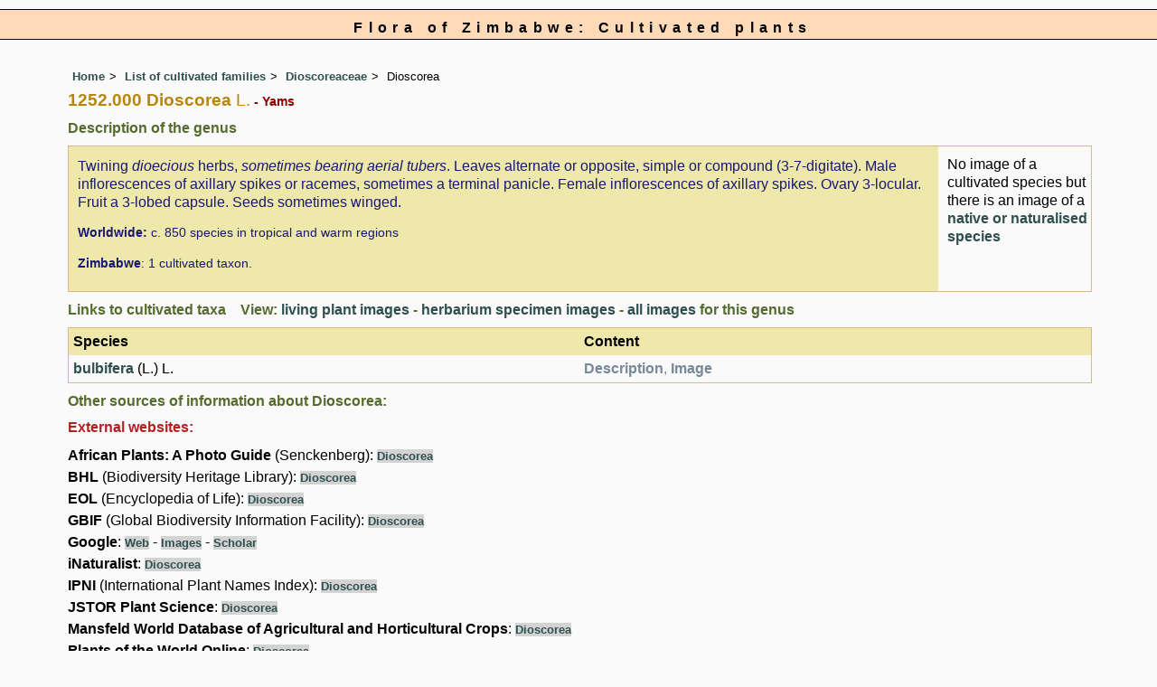

--- FILE ---
content_type: text/html; charset=UTF-8
request_url: https://www.zimbabweflora.co.zw/cult/genus.php?genus_id=375
body_size: 7453
content:
<!DOCTYPE html>
<html lang="en">
<head><!-- Google tag (gtag.js) -->
<script async src="https://www.googletagmanager.com/gtag/js?id=G-TZJK90610Z"></script>
<script>
  window.dataLayer = window.dataLayer || [];
  function gtag(){dataLayer.push(arguments);}
  gtag('js', new Date());

  gtag('config', 'G-TZJK90610Z');
</script><title>Flora of Zimbabwe: Cultivated plants: genus page: Dioscorea</title>
<meta charset="utf-8">
<meta name="description"
content="A web site containing information about the Flora of Zimbabwe">

<meta name="author" content="Mark Hyde">
<meta name="viewport" content="width=device-width, initial-scale=1">
<link href="https://cdn.jsdelivr.net/npm/bootstrap@5.3.3/dist/css/bootstrap.min.css" rel="stylesheet" integrity="sha384-QWTKZyjpPEjISv5WaRU9OFeRpok6YctnYmDr5pNlyT2bRjXh0JMhjY6hW+ALEwIH" crossorigin="anonymous">
		 
<script type="text/javascript" src="../common.js">
</script>
</script>
<link rel="stylesheet" type="text/css" href="../css/zim.css">
<link rel="icon" type="image/x-icon" href="../favicons/zim-icon.png">
</head>
<body>
<!-- The div called cult encloses the whole page so that specific styles can be applied to the cult pages -->
<div class="cult">

<div id="Header">Flora of Zimbabwe: Cultivated plants</div>

<div class="container-fluid">
  <div class="row">
    <div class="col">

<div class="indent">

<ul class="breadcrumb">
<li><a href="../index.php">Home</a></li>
<li><a href="index.php">List of cultivated families</a></li>
<li><a href="family.php?family_id=73">Dioscoreaceae</a></li>
		 <li>Dioscorea</li>
  </ul>
  
<h1>
1252.000 Dioscorea<span class="author"> L.</span><span class="vernac"> - Yams</span></h1>

<!-- Synonyms go here -->
 
<h2>Description of the genus</h2>
<table class="keytable2" width="95%" cellpadding="10"
cellspacing="10" summary="Description of the family">
<tr>

<td class="backcolor"><p>Twining <em>dioecious</em> herbs, <em>sometimes bearing aerial tubers</em>. Leaves alternate or opposite, simple or compound (3-7-digitate). Male inflorescences of axillary spikes or racemes, sometimes a terminal panicle. Female inflorescences of axillary spikes. Ovary 3-locular. Fruit a 3-lobed capsule. Seeds sometimes winged.</p><p class="wwdist"><strong>Worldwide:</strong> c. 850 species in tropical and warm regions</p><p class="wwdist"><strong>Zimbabwe</strong>: 1 cultivated taxon.</p></td>
 <td class="wid15">No image of a cultivated species but there is an image of a <a href="../speciesdata/genus.php?genus_id=375">native or naturalised species</a></td>
</tr>
</table>

<h2>Links to cultivated taxa&nbsp;&nbsp;&nbsp;&nbsp;View: <a href="../speciesdata/utilities/utility-display-living-images-by-cult-genus.php?genus_id=375">living plant images</a> - <a href="../speciesdata/utilities/utility-display-herb-images-by-cult-genus.php?genus_id=375">herbarium specimen images</a> - <a href="../speciesdata/utilities/utility-display-all-images-by-cult-genus.php?genus_id=375">all images</a> for this genus</h2>	<table class="keytable2" width="95%" cellpadding="5" cellspacing="5" summary="Links to genera">
	<tr><td class="backcolor"><strong>Species</strong></td><td class="backcolor"><strong>Content</strong></td></tr>
	 
	 <tr><td class="wid50"><a href="species.php?species_id=115380">bulbifera</a> (L.) L.</td><td class="cont"><strong>Description</strong>, <strong>Image</strong></td></tr></table><h2>Other sources of information about Dioscorea:</h2><h3>External websites:</h3><strong>African Plants: A Photo Guide</strong> (Senckenberg): <span class="blueback"><a href="http://www.africanplants.senckenberg.de/search.php?q=Dioscorea" title="Link opens in new tab" target="_blank">Dioscorea</a></span><br><strong>BHL</strong> (Biodiversity Heritage Library): <span class="blueback"><a href="https://www.biodiversitylibrary.org/search?searchTerm=Dioscorea&amp;stype=C#/titles" target="_blank" title="Link opens in new tab">Dioscorea</a></span><br><strong>EOL</strong> (Encyclopedia of Life): <span class="blueback"><a href="https://www.eol.org/search?q=Dioscorea" target="_blank" title="Link opens in new tab">Dioscorea</a></span><br><strong>GBIF</strong> (Global Biodiversity Information Facility): <span class="blueback"><a href="https://www.gbif.org/species/search?q=Dioscorea" target="_blank" title="Link opens in new tab">Dioscorea</a></span><br><strong>Google</strong>: <span class="blueback"><a href="https://www.google.co.zw/search?hl=en&amp;q=Dioscorea" target="_blank" title="Link opens in new tab">Web</a></span> - <span class="blueback"><a href="https://www.google.co.zw/images?hl=en&amp;q=Dioscorea&amp;tbm=isch" target="_blank" title="Link opens in new tab">Images</a></span> - <span class="blueback"><a href="https://scholar.google.com/scholar?q=Dioscorea&amp;hl=en" target="_blank" title="Link opens in new tab">Scholar</a></span><br><strong>iNaturalist</strong>: <span class="blueback"><a href="https://www.inaturalist.org/search?q=Dioscorea" target="_blank" title="Link opens in new tab">Dioscorea</a></span><br><strong>IPNI</strong> (International Plant Names Index): <span class="blueback"><a href="https://www.ipni.org/?q=Dioscorea" target="_blank" title="Link opens in new tab">Dioscorea</a></span><br><strong>JSTOR Plant Science</strong>: <span class="blueback"><a href="https://plants.jstor.org/search?Query=Dioscorea" target="_blank" title="Link opens in new tab">Dioscorea</a></span><br><strong>Mansfeld World Database of Agricultural and Horticultural Crops</strong>: <span class="blueback"><a href="https://mansfeld.ipk-gatersleben.de/apex/f?p=185:145:0::NO::P3_BOTNAME:Dioscorea" target="_blank" title="Link opens in new tab">Dioscorea</a></span><br><strong>Plants of the World Online</strong>: <span class="blueback"><a href="https://powo.science.kew.org/results?q=Dioscorea" target="_blank" title="Link opens in new tab">Dioscorea</a></span><br><strong>Tropicos</strong>: <span class="blueback"><a href="https://tropicos.org/name/Search?name=Dioscorea" target="_blank" title="Link opens in new tab">Dioscorea</a></span><br><strong>Wikipedia</strong>: <span class="blueback"><a href="https://en.wikipedia.org/wiki/Dioscorea" target="_blank" title="Link opens in new tab">Dioscorea</a></span><br><ul class="breadcrumb">
<li><a href="../index.php">Home</a></li>
<li><a href="index.php">List of cultivated families</a></li>
<li><a href="family.php?family_id=73">Dioscoreaceae</a></li>
		 <li>Dioscorea</li>
  </ul>
  

</div><!-- Close "indent" div here -->

</div><!-- Close cult div -->
</div> <!-- close col -->

</div> <!-- close row -->
 </div> <!-- close container-fluid -->

<hr>
<div class="tiny"><strong>Copyright: 

Mark Hyde, Bart Wursten, Petra Ballings and Meg Coates Palgrave, 2002-26</strong><br><br>
<strong>Hyde, M.A., Wursten, B.T.,  Ballings, P. &  Coates Palgrave, M.</strong> 
<strong>(2026)</strong>. <em>Flora of Zimbabwe: Cultivated plants: genus page: Dioscorea.</em> <br>https://www.zimbabweflora.co.zw/cult/genus.php?genus_id=375, retrieved 16 January 2026<br><br>Site software last modified: 24 June 2025 6:53pm (GMT +2)<br><a href="../terms.php">Terms of use</a><br>
</div> <script src="https://cdn.jsdelivr.net/npm/bootstrap@5.3.3/dist/js/bootstrap.bundle.min.js" integrity="sha384-YvpcrYf0tY3lHB60NNkmXc5s9fDVZLESaAA55NDzOxhy9GkcIdslK1eN7N6jIeHz" crossorigin="anonymous"></script>
</body>
</html>
